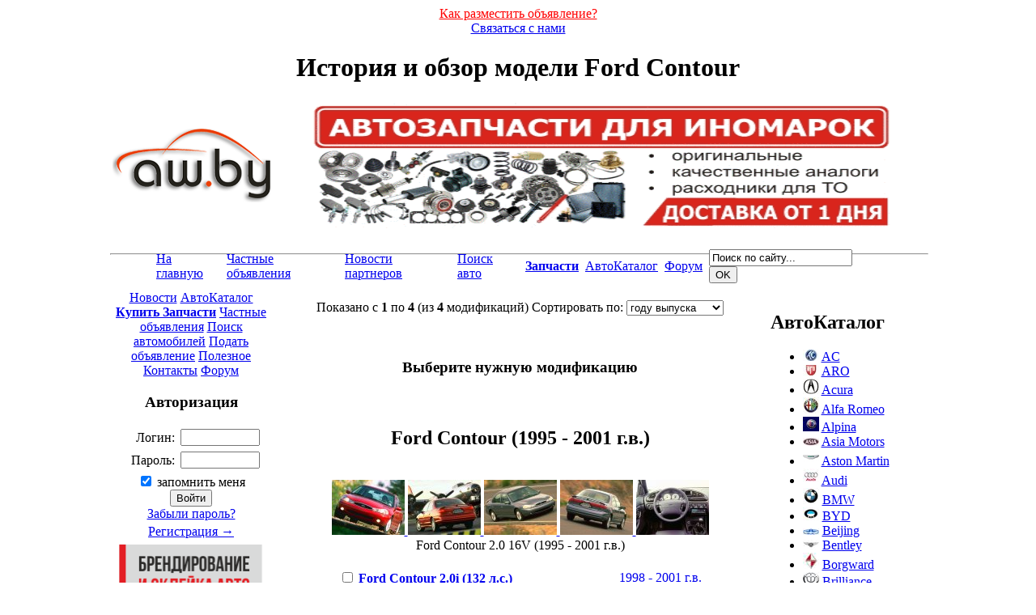

--- FILE ---
content_type: text/html; charset=windows-1251
request_url: https://catalog.aw.by/ford/contour/
body_size: 17163
content:
<!DOCTYPE html>
<html xmlns="http://www.w3.org/1999/xhtml" lang="ru" prefix="ya: http://webmaster.yandex.ru/vocabularies/">
<head>
<title>История и обзор модели Ford Contour</title>
<meta http-equiv="Content-Type" content="text/html; charset=windows-1251">
<link href="//aw.by/favicon.ico" rel="shortcut icon">
<link href="//aw.by/etc/style.css?55555" rel="stylesheet" type="text/css">
<link href="//aw.by/etc/highslide.css" rel="stylesheet" type="text/css">
<!--[if lt IE 7]>
<link href="//aw.by/etc/highslide-ie6.css" rel="stylesheet" type="text/css">
<![endif]-->
<script src="//aw.by/etc/script.js"></script>
<script src="//aw.by/etc/highslide.js"></script>
<script src="//aw.by/etc/jquery.min.js?777"></script>
<meta name="title" content="История и обзор модели Ford Contour" />
<meta name="description" content="История и обзор модели Ford Contour. - модификации, фото, характеристики, отзывы, история, запчасти, тест-драйвы, рейтинг, покупка, продажа, объявления" />
<meta name="keywords" content="aw.by, AW, портал, Автомобили, мотоциклы, гидроциклы, квадроциклы, автобусы, спецтехника, купить авто, продать авто, аукционы, автосалоны, автокаталог, истории, отзывы, фотографии, обзоры, автозапчасти, купить запчасти в Минске, новые запчасти с доставкой, Ford, Contour" />
<meta property="og:site_name" content="aw.by">
<meta property="og:title" content="История и обзор модели Ford Contour">
<meta property="og:description" content="История и обзор модели Ford Contour. - модификации, фото, характеристики, отзывы, история, запчасти, тест-драйвы, рейтинг, покупка, продажа, объявления">
<meta property="og:url" content="https://catalog.aw.by/ford/contour/">
<meta property="og:image" content="http://aw.by/images/logo.png">

<meta name="yandex-verification" content="642abcd544c75a8d" />
<meta name="yandex-verification" content="4c36b2439b5ed708" />
<meta name="0cbe3e5dc575127da05f757c475968c2" content="">
<meta name="google-site-verification" content="kfXkRyadzoK-DygsTyHjuEfa_SyOaUtA2o3I7CaoKew" />
<meta name="google-site-verification" content="EvM2zLoCFrxIvEekkVhis-FtcfHLpUMPBFpiapVaUd8" />
<meta name="viewport" content="width=device-width" />

<!-- BEGIN fs_tyres --><!-- END fs_tyres -->
</head>
<body id="carz">
<div id="topzbanner"></div>
<div class="decor"></div>
<center>
<div class="container" id="layout">
    <div id="contenttop" class="span-24">
        <div id="topl">
            <a href="//aw.by/add.php" title="Разместить бесплатно объявление" style="color:red">Как разместить объявление?</a>
        </div>
        <div id="topr">
            <a href="//aw.by/feedback.php">Связаться с нами</a>
        </div>
    </div>
    <div id="contentwrapper" class="span-24">
<h1 id="aww">История и обзор модели Ford Contour</h1>
<table border="0" width="1009" height="100%" align="center" valign="top" cellpadding="0" cellspacing="0" class="maintab">
<tr><td align="center" valign="top" class="maintop">
<div id="topbanner"></div>
<table border="0" width="100%" valign="top">
<tr><td align="left" valign="middle">
<a href="//aw.by/">
<img alt="Покупка, продажа автомобилей и запчастей в Минске, самая полная база частных объявлений" src="//aw.by/images/logo.png" id="logo" width="200" height="91">
</a>
</td>
<td align="center" valign="top" style="padding-right: 10px;">
<!-- BEGIN googletop -->


<!-- END googletop -->

<center><a href='https://shop.aw.by/' rel="nofollow"><img alt="Автозапчасти для иномарок" title="Автозапчасти для иномарок" src='//aw.by/images/zap.gif' width='723' height='155' loop='infinite' /></a></center>
</td></tr>
<tr><td colspan="2" align="center" style="font-size: 12px;">

</td></tr>
</table>
<hr width="100%" style="margin-top:20px">

<table border="0" width="97%" align="center" style="margin-left: -20px;">
<tr>
<!-- BEGIN pub -->

<!-- END pub -->
</tr>
</table>


<!-- BEGIN googletop2 -->

<!-- END googletop2 -->

<table border="0" width="100%" style="margin-top: -25px;">
<tr height="30" class="topmenu">
<td align="center" valign="middle">
<table border="0" width="900" height="30">
<tr>
<td class="top1"><a href="//aw.by/" title="Продажа и покупка автомобилей и запчастей. Размещение объявлений по продаже и покупке легковых автомобилей. Машины в Минске и по всей Беларуси">На главную</a></td>
<td class="top2"></td>
<td class="top1"><a href="//public.aw.by/" rel="nofollow" title="Частные объявления о покупке и продаже автомобилей и запчастей">Частные объявления</a></td>
<td class="top2"></td>
<td class="top1"><a href="//aw.by/partners/">Новости партнеров</a></td>
<td class="top2"></td>
<!-- BEGIN zaptop -->
<!-- END zaptop -->
<td class="top1"><a href="//aw.by/search.php" title="Поиск автомобилей по базе частных объявлений по всей Беларуси">Поиск авто</a></td>
<td class="top2"></td>
<td class="top1"><a href="https://shop.aw.by/" rel="nofollow" title="Купить оригинальные автозапчасти в Минске по низким ценам"><b>Запчасти</b></a></td>
<td class="top2"></td>
<td class="top1"><a href="//catalog.aw.by/" rel="nofollow" title="Самый полный каталог автомобилей с описаниями, характеристиками, особенностями. Механизм сравнения автомобилей по техническим характеристикам">АвтоКаталог</a></td>
<td class="top2"></td>
<td class="top1"><a href="//aw.by/forum/" title="Крупнейший автомобильный форум в Беларуси">Форум</a></td>
<td class="top2"></td>
<td class="top1">
<form class="searchform" action="//aw.by/search.php" id="cse-search-box">
<div>
<input type="hidden" name="cx" value="partner-pub-5431835813000873:1078737149" />
<input type="hidden" name="cof" value="FORID:10" />
<input type="hidden" name="ie" value="Windows-1251" />
<input class="searchfield" type="text" name="q" value="Поиск по сайту..." onfocus="if (this.value == 'Поиск по сайту...') {this.value = '';}" onblur="if (this.value == '') {this.value = 'Поиск по сайту...';}" />
<input class="searchbutton" type="submit" value="OK" />
</div>
</form>
</td>
</tr>
</table>
</td>
</tr>
</table>


<table border="0" width="100%">
<tr valign="top">
<td width="195" valign="top" align="center" style="">

<div class="menu">

    <a  href="//aw.by/page_2/" title="Самые последние автомобильные новости">Новости</a>
    <a class='sel' href="//catalog.aw.by/" rel="nofollow" title="Самый полный каталог автомобилей с описаниями, характеристиками, особенностями. Механизм сравнения автомобилей по техническим характеристикам">АвтоКаталог</a>
    <a href="https://shop.aw.by/" rel="nofollow" title="Продажа автозапчастей в Минске"><b>Купить Запчасти</b></a>
    <!-- BEGIN fspubcat --><!-- END fspubcat -->
    <a href="//public.aw.by/" rel="nofollow" title="Самая полная база частных объявлений">Частные объявления</a>
    <!-- BEGIN fspubsub -->
    
    <!-- END fspubsub -->
    <!-- BEGIN fszap --><!-- END fszap -->
    <a  href="//aw.by/search.php">Поиск автомобилей</a>
    <a  href="//aw.by/add.php">Подать объявление</a>
    <!-- BEGIN fsetc --><!-- END fsetc -->
    <a href="//aw.by/gai.php" title="ПРОВЕРКА НАЛИЧИЯ ФАКТОВ ПРЕВЫШЕНИЯ УСТАНОВЛЕННОЙ СКОРОСТИ ДВИЖЕНИЯ">Полезное</a>
    <!-- BEGIN fsetcsub -->
    
    <!-- END fsetcsub -->
    <a  href="//aw.by/feedback.php">Контакты</a>
    <a  href="//aw.by/forum/">Форум</a>

</div>

<div class="box">
<div class="head"></div>

<!-- BEGIN switch_user_logged_out -->
<h3>Авторизация</h3>
<div class="last">
<form action="//aw.by/forum/login.php" method="post" target="_top">
<input type="hidden" name="redirect" value="redirect/catalog.aw.by/ford/contour/">
<input type="hidden" name="autologin" value="1">
<table border="0" width="160" align="center" class="content">
<tr><td style="padding: 4px;" align="right">Логин:</td><td align="right" width="100"><input style="width: 100%" type=text name="username" maxlength="40" value=''></td></tr>
<tr><td style="padding: 4px;" align="right">Пароль:</td><td align="right" width="100"><input style="width: 100%" type=password name="password" maxlength="32" value=''></td></tr>
<tr><td colspan="2" align="center">
<input type="checkbox" name="autologin" checked> запомнить меня<br>
<input type="submit" name="login" class="button" value="Войти"><br>
<a href="//aw.by/forum/profile.php?mode=sendpassword">Забыли пароль?</a>
</td></tr>
<tr><td colspan="2" align="center"><a href="//aw.by/forum/profile.php?mode=register">Регистрация &rarr;</a></td></tr>
</table>
</form>
<!-- END switch_user_logged_out -->


</div>
</div>

<!-- BEGIN fs_pubs -->

<!-- END fs_pubs -->





<table>
<tr><td align="center" valign="top">
<div class="bannerz"><img src="/images/2.png" width="178" /></div>
</td></tr>
<tr><td align="center" valign="top">
<div class="bannerz" id="leftbanner" style="display:none"></div>
</td></tr>
<tr><td align="center" valign="top" style="padding-top:10px;display:none">
<div class="bannerz" id="leftbanner2"></div>
</td></tr></table>




<!-- BEGIN ads2_left -->
<br>
<table><tr><td align="center" valign="top">
</td></tr></table>
<!-- END ads2_left -->


</td>
<td valign="top" align="center" style="padding-top: 7px;">

<center id="woordex">

<!-- google_ad_section_start -->





















<div style="">
<table class="status">
     <tr>
          <td class="statusLeft"></td>
	  <form action="/catalog.php" name="sort" method="GET">
          <td><table width="100%" border="0" class="statusCenter"><tr><td align=left>
	  Показано с <b>1</b> по <b>4</b> (из <b>4</b> модификаций)
	  
	  </td><td align=right>
	  Сортировать по: 
	  <input type="hidden" name="page" value="">
<input type="hidden" name="cid" value="29">
<input type="hidden" name="mid" value="395">

	  <select name="sort" OnChange="javascript:document.sort.submit();" style="width: 120px;">
	    <option value="1" selected>году выпуска</option>
	    <option value="2" >кузову</option>
	    <option value="3" >объему двигателя</option>
	  </select>
	  </td></tr></table></td>
	  </form>
          <td class="statusRight"></td>
     </tr>
</table>
</div>

<center class="top"></center>


<table style="text-align:center"><tr><td>
<noindex>
<div id='ya_direct_public' style='font-size:9px!important;padding:8px;margin:0px!important;width:576px'>
</div>
</noindex>
</td></tr></table>





<table class="msgBox2">
<tr><td align="center">
<table align="center" class="content2">
<tr><td align="center">
<h3>Выберите нужную модификацию</h3>
</td></tr>
<tr><td lign="center">
<form name="compare" method="get" action="/catalog.php" onsubmit="return checksubm(this)">


<table width="100%" border="0" cellspacing="0" cellpadding="0" class="content">
    
    <tr class="border"><td width="100%" align="center" style="padding: 3px;" colspan="2">
    <br><h2>Ford Contour  (1995 - 2001 г.в.)</h2><br><center><a id="thumb1" href="//aw.by/photos/catalog/62708_1.jpg" onclick="return hs.expand(this,{captionId: 'desc62708'})">
			    <img alt="Ford Contour  2.0 16V (1995 - 2001 г.в.)" title="Ford Contour  2.0 16V (1995 - 2001 г.в.)" src="//aw.by/photos/catalog/62708_1s.jpg" class="image zoom" /></a><a id="thumb2" href="//aw.by/photos/catalog/62708_2.jpg" onclick="return hs.expand(this,{captionId: 'desc62708'})">
			    <img alt="Ford Contour  2.0 16V (1995 - 2001 г.в.)" title="Ford Contour  2.0 16V (1995 - 2001 г.в.)" src="//aw.by/photos/catalog/62708_2s.jpg" class="image zoom" /></a><a id="thumb3" href="//aw.by/photos/catalog/62708_3.jpg" onclick="return hs.expand(this,{captionId: 'desc62708'})">
			    <img alt="Ford Contour  2.0 16V (1995 - 2001 г.в.)" title="Ford Contour  2.0 16V (1995 - 2001 г.в.)" src="//aw.by/photos/catalog/62708_3s.jpg" class="image zoom" /></a><a id="thumb4" href="//aw.by/photos/catalog/62708_4.jpg" onclick="return hs.expand(this,{captionId: 'desc62708'})">
			    <img alt="Ford Contour  2.0 16V (1995 - 2001 г.в.)" title="Ford Contour  2.0 16V (1995 - 2001 г.в.)" src="//aw.by/photos/catalog/62708_4s.jpg" class="image zoom" /></a><a id="thumb5" href="//aw.by/photos/catalog/62708_5.jpg" onclick="return hs.expand(this,{captionId: 'desc62708'})">
			    <img alt="Ford Contour  2.0 16V (1995 - 2001 г.в.)" title="Ford Contour  2.0 16V (1995 - 2001 г.в.)" src="//aw.by/photos/catalog/62708_5s.jpg" class="image zoom" /></a></center><div class="highslide-caption" id="desc62708">Ford Contour  2.0 16V (1995 - 2001 г.в.)</div><br>
    <table width="95%" border="0" cellspacing="0" cellpadding="0" class="content">
	
	<tr class="border"><td width="70%" align="left" style="padding: 3px;">
	<input type="checkbox" name="compare[]" value="63414">
	<a href="//catalog.aw.by/63414/"><b>Ford Contour   2.0i (132 л.с.)</b></a></td><td width="30%" align="right" style="padding: 3px;"><a href="//catalog.aw.by/63414/">1998 - 2001 г.в.</a>
	</td></tr>
	
	<tr class="border"><td width="70%" align="left" style="padding: 3px;">
	<input type="checkbox" name="compare[]" value="62708">
	<a href="//catalog.aw.by/62708/"><b>Ford Contour  2.0 16V (126 л.с.)</b></a></td><td width="30%" align="right" style="padding: 3px;"><a href="//catalog.aw.by/62708/">1998 - 2001 г.в.</a>
	</td></tr>
	
	<tr class="border"><td width="70%" align="left" style="padding: 3px;">
	<input type="checkbox" name="compare[]" value="63415">
	<a href="//catalog.aw.by/63415/"><b>Ford Contour   2.5 V6 (173 л.с.)</b></a></td><td width="30%" align="right" style="padding: 3px;"><a href="//catalog.aw.by/63415/">1995 - 2001 г.в.</a>
	</td></tr>
	
	<tr class="border"><td width="70%" align="left" style="padding: 3px;">
	<input type="checkbox" name="compare[]" value="63416">
	<a href="//catalog.aw.by/63416/"><b>Ford Contour   2.5 (203 л.с.)</b></a></td><td width="30%" align="right" style="padding: 3px;"><a href="//catalog.aw.by/63416/">1995 - 2001 г.в.</a>
	</td></tr>
	
    </table><br>
    </td></tr>
    
</table>
<br>
<table width="100%" border="0" cellspacing="0" cellpadding="0" class="content">
    <tr><td align="left" width="34%">
    &larr; <a href="//catalog.aw.by/ford/"><u>Выбрать другую модель</u></a>
    </td><td align="center" width="33%">
    <input type="submit" class="button" value="Сравнить">
    </td><td colspan="2" align="right" width="33%">
    <a href="//aw.by/forum/viewtopic.php?topic_id=390"><u>Обсудить на форуме</u></a> &rarr;
    </td></tr>
</table>
</form>
<script>
function checksubm(f) {
    var a = document.getElementsByTagName('input');
    var ifc = 0;
    for (var i = 0; i < a.length; i++) {
	if (a[i].name == 'compare[]' && a[i].type == 'checkbox') {
	    if(a[i].checked == true) {
		ifc++;
	    }
	}
    }
    if(ifc<2) {
	alert('Выберите хотя бы 2 модификации');
	return false;
    } else {
	return true;
    }
}
</script>
</td></tr>
</table>
</td></tr>
</table>



<center class="top"></center>










<table class="msgBox2">
<tr><td align="center">
<table class="content2" align="center">
<tr><td align="center">
<h1>История и обзор модели</h1>
</td></tr>
<tr>
    <td valign="top">
	<table width="100%" border="0" class="news">
	    <tr><td align="left">
		Contour - <font color=red>AW</font>томобиль среднего класса с поперечным расположением двигателя. Имеет два варианта кузова: четырехдверный седан и пятидверный хэтчбек. Выпускаются и переднеприводные, и полноприводные версии. Ford Contour - американский брат европейского Ford Mondeo. Первый показ модели состоялся в 1994 году. В 1997 кузов и салон <font color=red>AW</font>томобиля подверглись легкой модернизации.<br><br>Впервые в практике компании Ford <font color=red>AW</font>томобили для Европы и Америки практически идентичны. Особенно они схожи с технической точки зрения. Так, например, оба <font color=red>AW</font>томобиля собраны на одной платформе - конструкция пола, порогов, шасси и других силовых элементов кузова совершенно одинаковая. Однако <font color=red>AW</font>томобили сильно отличаются друг от друга внешне. У Contour по-иному решено оформление передка и задней части кузова. Как истинный «американец» Contour характеризуется роскошным салоном с массой электроприводов и дополнительного оборудования вроде подстаканников или элитной магнитолы. В салоне присутствует некоторая вальяжность. Цветовое решение внутреннего пространства <font color=red>AW</font>томобиля как бы объединяет торпедо и сиденья в одно целое. Сиденье водителя регулируется по длине и углу наклона спинки, а рулевая колонка занимает фиксированное положение.<br><br>Обзорность с места водителя хороша во всех направлениях, дорога спереди хорошо просматривается, передние стойки крыши не мешают на поворотах, а по зеркалам заднего вида можно составить исчерпывающую картину происходящего за спиной во время движения.<br><br>Габариты <font color=red>AW</font>томобиля позволяют комфортно разместиться на заднем сиденье, в том числе и высокорослым пассажирам. Багажник вместительный, а раздельно складывающиеся спинки заднего сиденья делают грузовое помещение еще более вместительным.<br><br>Главным достоинством <font color=red>AW</font>томобиля является усиленная передняя подвеска типа MacPherson - со стабилизатором поперечной устойчивости и задняя многорычажная Quadralink тоже оборудованная стабилизатором, плюс мощные двигатели. В сердце Contour сильный 16-клапанный 4-цилиндровый 2,0 л двигатель и престижный 2,5-литровый 24-клапанный V6.<br><br>Стандартная комплектация включает ABS. Передние тормоза - дисковые вентилируемые, задние - барабанные. Автоматическая коробка 4-ступенчатая, с электронным управлением и возможностью выбора двух режимов - спортивного или экономичного.<br><br>В движении Ford Contour по ощущениям отдаленно напоминает Mondeo. Но Contour - "американец", и в этом он верен себе. Мягкая подвеска, легкий по-американски руль и <font color=red>AW</font>томатическая коробка передач - черты, позволяющие безошибочно определить национальную принадлежность <font color=red>AW</font>томобиля.<br><br>В обслуживании примечательно то, что практически все детали взаимозаменяемы с европейским "Mondeo". Кроме кузовных панелей.<br><br>С 2000 года модель Contour собирают только в Мексике. Теперь все <font color=red>AW</font>томобили оснащаются только 2,5-литровым двигателем V6 мощностью 172 и 203 л.с., разгоняющим <font color=red>AW</font>томобиль до 100 км/ч за 7,9 сек. (исполнение SVT).<br><br><br>Две стороны медали<br><br>Когда настало время сменить модель Sierra европейского отделения Ford, руководство компании предложило очередную концепцию "всемирного" <font color=red>AW</font>томобиля (первым вполне можно считать легендарный Ford T, поставивший Америку на колеса и разошедшийся по всему свету в количестве более 15 млн экземпляров). Для названия машины было выбрано новое словообразование - Mondeo, имеющее общий корень со словом, обозначающим весь мир во многих языках, на которых говорит человечество.<br><br>"Всемирность" нового <font color=red>AW</font>томобиля подразумевает лишь небольшие отличия у машин, выпускаемых для разных рынков сбыта. Это наглядно демонстрирует европейский Ford Mondeo и его американский брат Ford Contour, тезка интересного концепт-кара недавнего прошлого. Впервые в практике компании Ford <font color=red>AW</font>томобили для Европы и Америки практически идентичны. Оба построены на одной платформе, имеют одинаковые кузовы, шасси и двигатели. Отличия лишь внешние - у Contour по-иному решено оформление передка и задней части кузова, а светотехника напоминает более раннюю версию Mondeo.<br><br>Убранство салона Contour менее строгое и чуть более грубоватое, чем у Mondeo, а завершает парад различий рычаг <font color=red>AW</font>томатической КПП между сиденьями (на Mondeo, тест которого мы проводили, была ручная коробка). Поэтому мы будем говорить в основном о Ford Mondeo 2.0 CLX, отвлекаясь на Ford Contour 2.0i 16V GL в подходящих для этого случаях.<br><br>Оба аVтомобиля, как уже отмечалось, собраны на одной платформе - конструкция пола, порогов и других силовых элементов кузова совершенно одинакова. Шасси также может служить хорошим примером игры "Найди 10 отличий" - с условием, что их нет. Передняя подвеска типа MacPherson - со стабилизатором поперечной устойчивости, задняя многорычажная Quadralink тоже оборудована стабилизатором.<br><br>Тормозная система оснащена АБС (стандартная комплектация всех модификаций), передние тормоза - дисковые вентилируемые, задние - барабанные. В наше время это может показаться анахронизмом, однако, как выяснилось на дороге, эффективность торможения осталась на высоком уровне, а с практической точки зрения "барабаны" лучше защищены от летящей из-под колес грязи и других источников абразивного износа.<br><br>Двухлитровый (1989 см куб.) 4-цилиндровый рядный двигатель Ford Zetec E 2.0 развивает максимальную мощность 130 л. с. при 6000 об./мин.<br><br>Максимальный крутящий момент 180Нм приходится на 4000 об./мин. Ford Mondeo оснащен механической 5-ступенчатой коробкой МТХ75 с тросовым приводом, который облегчает процесс переключения передач и снижает вибрации, передаваемые на рычаг от трансмиссии. Автоматическая коробка Ford Contour - 4-ступенчатая, с электронным управлением и возможностью выбора двух режимов - спортивного или экономичного.<br><br>Различия в салонах обеих машин более заметны. Интерьер Mondeo производит впечатление собранности, функциональности и спокойного, ненавязчивого комфорта. Посадка очень удобная, сиденье водителя можно подогнать под любой рост благодаря наличию продольной регулировки подушки и угла наклона спинки.<br><br>Эти регулировки ручные, но само сиденье совершает вертикальные перемещения с помощью электромотора, управляемого рычажком в левой передней части подушки. Рулевая колонка регулируется по углу наклона и бесступенчато по длине. Когда процесс "настройки" завершен, сидеть за рулем - одно удовольствие, а все приборы находятся в поле зрения.<br><br>Как театр начинается с вешалки, так и <font color=red>AW</font>томобиль производит первое впечатление по удобству расположения водителя на его рабочем месте. Остальное выясняется на дороге, но об этом позже. На Mondeo установлена комбинация приборов с тахометром. Подрулевые переключатели обычные, правый управляет стеклоочистителями (есть возможность менять длительность интервалов работы щеток в прерывистом режиме), левый "ведает" указателями поворотов и переключением ближнего и дальнего света. Наружное освещение включается поворотной рукояткой на торпедо слева от руля. Справа расположена рукоятка дистанционной регулировки наружных зеркал. На центральной консоли находятся органы управления климатической установкой и кондиционером, работа которого оставила приятное впечатление.<br><br>Он хорошо держит заданные параметры и в случае необходимости быстро настраивается на новый лад. Ниже вмонтирована магнитола Ford 4000, удобство управления которой наводит на мысль о том, что проектировалась она одновременно с другими средствами общения водителя с <font color=red>AW</font>томобилем. К таковым относится и короткоходный рычаг коробки, работа которого радует четкостью и легкостью, что не всегда встречается у <font color=red>AW</font>томобилей с поперечным расположением двигателя. Видимо, это заслуга тросового привода.<br><br>Расположение педалей понравилось, усилия на педалях незначительны, а информативность "ножных" органов управления достаточно высока. Особенно хочется отметить работу педали сцепления, сочетающую относительно большой и мягкий ход с точностью включения и выключения трансмиссии.<br><br>Салон Contour более американский, чем у Mondeo. Присутствует некая вальяжность, хотя форма торпедо почти не изменилась. Цветовое решение салона как бы объединяет торпедо и сиденья в одно целое. Место водителя не может похвастаться таким обилием переменных, как на Mondeo. Сиденье регулируется по длине и углу наклона спинки, а рулевая колонка занимает фиксированное положение. Это поначалу кажется странным, но можно предположить, что в США этот <font color=red>AW</font>томобиль относится к более низкому классу, чем в Европе, и ему эти "излишества" не положены.<br><br>Посадка не такая удобная, как в Mondeo, но усесться можно довольно неплохо. Находиться на заднем сиденье обеих машин совсем не в тягость, в том числе и высокорослым пассажирам. Объем багажников не заставит нервничать при необходимости перевозки багажа, количество которого может вызвать неприятные эмоции у водителей других машин, а раздельно складывающиеся спинки заднего сиденья делают грузовое помещение еще большим.<br><br>Обзорность с места водителя хороша во всех направлениях, дорога спереди хорошо просматривается, передние стойки крыши не мешают в поворотах, а по зеркалам заднего вида можно составить исчерпывающую картину происходящего за спиной во время движения.<br><br>К нему-то мы и приступим. Для начала запустим мотор Mondeo. Несколько оборотов стартера - и двигатель ровно и еле слышно заработал на холостых оборотах. Еще раз отметив про себя удобство посадки и возникшее ощущение единства с <font color=red>AW</font>томобилем, начинаем движение. Первая передача включилась легко, одним движением пальцев, и с первого нажатия на педаль сразу определился алгоритм управления сцеплением. Машина уверенно набирает скорость, демонстрируя тяговитость двигателя. После 3000 оборотов мотор ощутимо, но плавно увеличивает усилие на ведущих колесах. Ford Mondeo 2.0 CLX развивает максимальную скорость 206 км/ч и разгоняется до сотни за 9,9 сек. Это важно для движения в перенаселенном <font color=red>AW</font>томобилями городе, но одной разгонной динамики мало.<br><br>Современный <font color=red>AW</font>томобиль должен обладать хорошей управляемостью и так же хорошо снижать скорость, как и разгоняться.<br><br>Перейдем к подвеске, от которой во многом зависит управляемость. Ее работа понравилась во всех режимах. Небольшие неровности почти не передаются на кузов, о них можно судить лишь по дорожным шумам, изменяющим тональность при встрече колес с "микрорельефом" дороги. Что касается более серьезных преград в виде ям, выбоин и канализационных люков, то они уверенно преодолеваются, а когда к этому привыкнешь, то перестаешь обращать внимание на эти "издержки" дорожного строительства и ремонта.<br>Подвеска обладает высокой энергоемкостью. Ее не пробивает даже в экстремальных случаях, когда объехать очередную колдобину не удается. Это ничуть не бросает тень на управляемость Mondeo, просто уверенность, которую он внушает водителю, иногда приводит к некоторой забывчивости, и начинаешь ехать быстрее, особенно когда рядом очаровательная спутница. Переставка на большой скорости проходит на пять с плюсом, <font color=red>AW</font>томобиль не покидает задаваемую рулем траекторию. Характеристики рулевого механизма с изменяющимся по углу поворота руля передаточным отношением и усилителя для данного <font color=red>AW</font>томобиля подобраны удачно. Усилитель помогает при парковке, а в движении не искажает у водителя чувство дороги. Шины Goodyear размером 205/55R15, смонтированные на литых дисках, не подводят на любом покрытии, будь то сухой асфальт, бетон или гравий, а также в тех случаях, когда все это залито водой.<br><br>Тормоза впечатлений от подвески не портят, все шасси <font color=red>AW</font>томобиля очень гармонично. Усилие на тормозной педали небольшое, <font color=red>AW</font>томобиль замедляется уверенно, при торможении в поворотах направление движения не меняется (машину не "забрасывает"), и это - задолго до включения в работу АБС. То, что сзади у Mondeo - барабаны, а не диски, на эффективности торможения негативно не сказывается.<br><br>В движении Ford Contour по ощущениям отдаленно напоминает Mondeo. Но Contour - "американец", и в этом он верен себе. Мягкая подвеска, легкий по-американски руль и <font color=red>AW</font>томатическая коробка передач - черты, позволяющие безошибочно определить национальную принадлежность <font color=red>AW</font>томобиля. На Contour 2.0i 16V GL установлен такой же двигатель Ford Zetec E 2.0, но его мощность и крутящий момент, указанные в технических данных <font color=red>AW</font>томобиля, несколько ниже - 125 л. с. при 5500 об./мин. и 176 Нм на 4000 оборотах соответственно. Подозреваем, что на самом деле они одинаковы, разница лишь в методах измерений в США и Европе. В динамике Contour с <font color=red>AW</font>томатической коробкой чуть проигрывает Mondeo, но это вполне искупается удобствами, которые предоставляет "<font color=red>AW</font>томат". В движении коробка ведет себя прилично, лишь изредка напоминая о себе легкими рывками при переключении передач.<br><br>В целом Contour более спокойный и плавный, чем динамичный Mondeo. Он не провоцирует водителя на резкую смену полос движения или на затяжные обгоны и больше подойдет молодым женщинам, которым составит очень приятную компанию. Напротив, Mondeo можно назвать <font color=red>AW</font>томобилем для водителя, начиная с органов управления, удобства посадки и заканчивая поведением машины на дороге. Маневренный дорожный экспресс вполне может подойти для активных деловых поездок по городу, а вечером создать романтическое настроение для молодой пары. Mondeo полностью располагает к себе, у водителя возникает чувство уверенности в <font color=red>AW</font>томобиле, который может с честью выйти из любой ситуации, но при этом дает ясную и четкую картину предельных возможностей машины, приближение к границам которых всецело находится под контролем человека за рулем.<br><br>Сергей Иванов<br>Источник:  Журнал "Мотор" [№10/1997]<br>http://www.motor.ru/
	    </td></tr>
	</table>
    </td>
</tr>
</table>
<center>
<input type="button" class="button" value="Назад" onClick="javascript:history.back();">

</center><br>
</td></tr>
</table>



<br>
<!-- google_ad_section_end -->
</center>
</td>
<!-- BEGIN right_template -->

<td width="190" valign="top" align="left" style="padding-top: 7px;">
<aside class="widget">
<h2 class="widget-title">АвтоКаталог</h2>
<ul>
	
	<li><img src='//i.aw.by/images/marks/small/115.jpg'> <a href="//catalog.aw.by/ac/">AC</a></li><li><img src='//i.aw.by/images/marks/small/116.jpg'> <a href="//catalog.aw.by/aro/">ARO</a></li><li><img src='//i.aw.by/images/marks/small/1.jpg'> <a href="//catalog.aw.by/acura/">Acura</a></li><li><img src='//i.aw.by/images/marks/small/2.jpg'> <a href="//catalog.aw.by/alfaromeo/">Alfa Romeo</a></li><li><img src='//i.aw.by/images/marks/small/3.jpg'> <a href="//catalog.aw.by/alpina/">Alpina</a></li><li><img src='//i.aw.by/images/marks/small/4.jpg'> <a href="//catalog.aw.by/asiamotors/">Asia Motors</a></li><li><img src='//i.aw.by/images/marks/small/5.jpg'> <a href="//catalog.aw.by/astonmartin/">Aston Martin</a></li><li><img src='//i.aw.by/images/marks/small/6.jpg'> <a href="//catalog.aw.by/audi/">Audi</a></li><li><img src='//i.aw.by/images/marks/small/10.jpg'> <a href="//catalog.aw.by/bmw/">BMW</a></li><li><img src='//i.aw.by/images/marks/small/156.jpg'> <a href="//catalog.aw.by/byd/">BYD</a></li><li><img src='//i.aw.by/images/marks/small/117.jpg'> <a href="//catalog.aw.by/beijing/">Beijing</a></li><li><img src='//i.aw.by/images/marks/small/9.jpg'> <a href="//catalog.aw.by/bentley/">Bentley</a></li><li><img src='//i.aw.by/images/marks/small/11.jpg'> <a href="//catalog.aw.by/borgward/">Borgward</a></li><li><img src='//i.aw.by/images/marks/small/163.jpg'> <a href="//catalog.aw.by/brilliance/">Brilliance</a></li><li><img src='//i.aw.by/images/marks/small/119.jpg'> <a href="//catalog.aw.by/bristol/">Bristol</a></li><li><img src='//i.aw.by/images/marks/small/12.jpg'> <a href="//catalog.aw.by/bugatti/">Bugatti</a></li><li><img src='//i.aw.by/images/marks/small/13.jpg'> <a href="//catalog.aw.by/buick/">Buick</a></li><li><img src='//i.aw.by/images/marks/small/14.jpg'> <a href="//catalog.aw.by/cadillac/">Cadillac</a></li><li><img src='//i.aw.by/images/marks/small/120.jpg'> <a href="//catalog.aw.by/callaway/">Callaway</a></li><li><img src='//i.aw.by/images/marks/small/121.jpg'> <a href="//catalog.aw.by/carbodies/">Carbodies</a></li><li><img src='//i.aw.by/images/marks/small/15.jpg'> <a href="//catalog.aw.by/caterham/">Caterham</a></li><li><img src='//i.aw.by/images/marks/small/164.jpg'> <a href="//catalog.aw.by/changfeng/">ChangFeng</a></li><li><img src='//i.aw.by/images/marks/small/157.jpg'> <a href="//catalog.aw.by/chery/">Chery</a></li><li><img src='//i.aw.by/images/marks/small/16.jpg'> <a href="//catalog.aw.by/chevrolet/">Chevrolet</a></li><li><img src='//i.aw.by/images/marks/small/17.jpg'> <a href="//catalog.aw.by/chrysler/">Chrysler</a></li><li><img src='//i.aw.by/images/marks/small/18.jpg'> <a href="//catalog.aw.by/citroen/">Citroen</a></li><li><img src='//i.aw.by/images/marks/small/172.jpg'> <a href="//catalog.aw.by/cizeta/">Cizeta</a></li><li><img src='//i.aw.by/images/marks/small/20.jpg'> <a href="//catalog.aw.by/corvette/">Corvette</a></li><li><img src='//i.aw.by/images/marks/small/23.jpg'> <a href="//catalog.aw.by/daf/">DAF</a></li><li><img src='//i.aw.by/images/marks/small/21.jpg'> <a href="//catalog.aw.by/dacia/">Dacia</a></li><li><img src='//i.aw.by/images/marks/small/165.jpg'> <a href="//catalog.aw.by/dadi/">Dadi</a></li><li><img src='//i.aw.by/images/marks/small/22.jpg'> <a href="//catalog.aw.by/daewoo/">Daewoo</a></li><li><img src='//i.aw.by/images/marks/small/24.jpg'> <a href="//catalog.aw.by/daihatsu/">Daihatsu</a></li><li><img src='//i.aw.by/images/marks/small/180.jpg'> <a href="//catalog.aw.by/delorean/">De Lorean</a></li><li><img src='//i.aw.by/images/marks/small/25.jpg'> <a href="//catalog.aw.by/detomaso/">DeTomaso</a></li><li><img src='//i.aw.by/images/marks/small/122.jpg'> <a href="//catalog.aw.by/derways/">Derways</a></li><li><img src='//i.aw.by/images/marks/small/26.jpg'> <a href="//catalog.aw.by/dodge/">Dodge</a></li><li><img src='//i.aw.by/images/marks/small/123.jpg'> <a href="//catalog.aw.by/doninvest/">Doninvest</a></li><li><img src='//i.aw.by/images/marks/small/124.jpg'> <a href="//catalog.aw.by/eagle/">Eagle</a></li><li><img src='//i.aw.by/images/marks/small/125.jpg'> <a href="//catalog.aw.by/excalibur/">Excalibur</a></li><li><img src='//i.aw.by/images/marks/small/126.jpg'> <a href="//catalog.aw.by/faw/">FAW</a></li><li><img src='//i.aw.by/images/marks/small/127.jpg'> <a href="//catalog.aw.by/fso/">FSO</a></li><li><img src='//i.aw.by/images/marks/small/27.jpg'> <a href="//catalog.aw.by/ferrari/">Ferrari</a></li><li><img src='//i.aw.by/images/marks/small/28.jpg'> <a href="//catalog.aw.by/fiat/">Fiat</a></li><li><img src='//i.aw.by/images/marks/small/29.jpg'> <a href="//catalog.aw.by/ford/">Ford</a></li><li><img src='//i.aw.by/images/marks/small/30.jpg'> <a href="//catalog.aw.by/gmc/">GMC</a></li><li><img src='//i.aw.by/images/marks/small/154.jpg'> <a href="//catalog.aw.by/geely/">Geely</a></li><li><img src='//i.aw.by/images/marks/small/128.jpg'> <a href="//catalog.aw.by/geo/">Geo</a></li><li><img src='//i.aw.by/images/marks/small/129.jpg'> <a href="//catalog.aw.by/ginetta/">Ginetta</a></li><li><img src='//i.aw.by/images/marks/small/31.jpg'> <a href="//catalog.aw.by/greatwall/">Great Wall</a></li><li><img src='//i.aw.by/images/marks/small/153.jpg'> <a href="//catalog.aw.by/hafei/">Hafei</a></li><li><img src='//i.aw.by/images/marks/small/131.jpg'> <a href="//catalog.aw.by/hindustan/">Hindustan</a></li><li><img src='//i.aw.by/images/marks/small/32.jpg'> <a href="//catalog.aw.by/holden/">Holden</a></li><li><img src='//i.aw.by/images/marks/small/33.jpg'> <a href="//catalog.aw.by/honda/">Honda</a></li><li><img src='//i.aw.by/images/marks/small/34.jpg'> <a href="//catalog.aw.by/hummer/">Hummer</a></li><li><img src='//i.aw.by/images/marks/small/35.jpg'> <a href="//catalog.aw.by/hyundai/">Hyundai</a></li><li><img src='//i.aw.by/images/marks/small/36.jpg'> <a href="//catalog.aw.by/infiniti/">Infiniti</a></li><li><img src='//i.aw.by/images/marks/small/158.jpg'> <a href="//catalog.aw.by/irankhodro/">Iran Khodro</a></li><li><img src='//i.aw.by/images/marks/small/174.jpg'> <a href="//catalog.aw.by/isdera/">Isdera</a></li><li><img src='//i.aw.by/images/marks/small/37.jpg'> <a href="//catalog.aw.by/isuzu/">Isuzu</a></li><li><img src='//i.aw.by/images/marks/small/38.jpg'> <a href="//catalog.aw.by/iveco/">Iveco</a></li><li><img src='//i.aw.by/images/marks/small/173.jpg'> <a href="//catalog.aw.by/jac/">JAC</a></li><li><img src='//i.aw.by/images/marks/small/166.jpg'> <a href="//catalog.aw.by/jmc/">JMC</a></li><li><img src='//i.aw.by/images/marks/small/39.jpg'> <a href="//catalog.aw.by/jaguar/">Jaguar</a></li><li><img src='//i.aw.by/images/marks/small/40.jpg'> <a href="//catalog.aw.by/jeep/">Jeep</a></li><li><img src='//i.aw.by/images/marks/small/41.jpg'> <a href="//catalog.aw.by/kia/">Kia</a></li><li><img src='//i.aw.by/images/marks/small/175.jpg'> <a href="//catalog.aw.by/koenigsegg/">Koenigsegg</a></li><li><img src='//i.aw.by/images/marks/small/43.jpg'> <a href="//catalog.aw.by/lamborghini/">Lamborghini</a></li><li><img src='//i.aw.by/images/marks/small/44.jpg'> <a href="//catalog.aw.by/lancia/">Lancia</a></li><li><img src='//i.aw.by/images/marks/small/45.jpg'> <a href="//catalog.aw.by/landrover/">Land Rover</a></li><li><img src='//i.aw.by/images/marks/small/47.jpg'> <a href="//catalog.aw.by/lexus/">Lexus</a></li><li><img src='//i.aw.by/images/marks/small/155.jpg'> <a href="//catalog.aw.by/lifan/">Lifan</a></li><li><img src='//i.aw.by/images/marks/small/48.jpg'> <a href="//catalog.aw.by/ligier/">Ligier</a></li><li><img src='//i.aw.by/images/marks/small/49.jpg'> <a href="//catalog.aw.by/lincoln/">Lincoln</a></li><li><img src='//i.aw.by/images/marks/small/50.jpg'> <a href="//catalog.aw.by/lotus/">Lotus</a></li><li><img src='//i.aw.by/images/marks/small/52.jpg'> <a href="//catalog.aw.by/man/">MAN</a></li><li><img src='//i.aw.by/images/marks/small/58.jpg'> <a href="//catalog.aw.by/mg/">MG</a></li><li><img src='//i.aw.by/images/marks/small/51.jpg'> <a href="//catalog.aw.by/mahindra/">Mahindra</a></li><li><img src='//i.aw.by/images/marks/small/132.jpg'> <a href="//catalog.aw.by/marcos/">Marcos</a></li><li><img src='//i.aw.by/images/marks/small/133.jpg'> <a href="//catalog.aw.by/maruti/">Maruti</a></li><li><img src='//i.aw.by/images/marks/small/53.jpg'> <a href="//catalog.aw.by/maserati/">Maserati</a></li><li><img src='//i.aw.by/images/marks/small/54.jpg'> <a href="//catalog.aw.by/maybach/">Maybach</a></li><li><img src='//i.aw.by/images/marks/small/55.jpg'> <a href="//catalog.aw.by/mazda/">Mazda</a></li><li><img src='//i.aw.by/images/marks/small/134.jpg'> <a href="//catalog.aw.by/mclaren/">McLaren</a></li><li><img src='//i.aw.by/images/marks/small/56.jpg'> <a href="//catalog.aw.by/mercedes/">Mercedes</a></li><li><img src='//i.aw.by/images/marks/small/57.jpg'> <a href="//catalog.aw.by/mercury/">Mercury</a></li><li><img src='//i.aw.by/images/marks/small/59.jpg'> <a href="//catalog.aw.by/mini/">Mini</a></li><li><img src='//i.aw.by/images/marks/small/60.jpg'> <a href="//catalog.aw.by/mitsubishi/">Mitsubishi</a></li><li><img src='//i.aw.by/images/marks/small/61.jpg'> <a href="//catalog.aw.by/morgan/">Morgan</a></li><li><img src='//i.aw.by/images/marks/small/63.jpg'> <a href="//catalog.aw.by/nsu/">NSU</a></li><li><img src='//i.aw.by/images/marks/small/62.jpg'> <a href="//catalog.aw.by/nissan/">Nissan</a></li><li><img src='//i.aw.by/images/marks/small/169.jpg'> <a href="//catalog.aw.by/noble/">Noble</a></li><li><img src='//i.aw.by/images/marks/small/64.jpg'> <a href="//catalog.aw.by/oldsmobile/">Oldsmobile</a></li><li><img src='//i.aw.by/images/marks/small/65.jpg'> <a href="//catalog.aw.by/opel/">Opel</a></li><li><img src='//i.aw.by/images/marks/small/135.jpg'> <a href="//catalog.aw.by/pagani/">Pagani</a></li><li><img src='//i.aw.by/images/marks/small/176.jpg'> <a href="//catalog.aw.by/panoz/">Panoz</a></li><li><img src='//i.aw.by/images/marks/small/66.jpg'> <a href="//catalog.aw.by/peugeot/">Peugeot</a></li><li><img src='//i.aw.by/images/marks/small/68.jpg'> <a href="//catalog.aw.by/plymouth/">Plymouth</a></li><li><img src='//i.aw.by/images/marks/small/69.jpg'> <a href="//catalog.aw.by/pontiac/">Pontiac</a></li><li><img src='//i.aw.by/images/marks/small/70.jpg'> <a href="//catalog.aw.by/porsche/">Porsche</a></li><li><img src='//i.aw.by/images/marks/small/71.jpg'> <a href="//catalog.aw.by/proton/">Proton</a></li><li><img src='//i.aw.by/images/marks/small/177.jpg'> <a href="//catalog.aw.by/qvale/">Qvale</a></li><li><img src='//i.aw.by/images/marks/small/72.jpg'> <a href="//catalog.aw.by/renault/">Renault</a></li><li><img src='//i.aw.by/images/marks/small/73.jpg'> <a href="//catalog.aw.by/rollsroyce/">Rolls Royce</a></li><li><img src='//i.aw.by/images/marks/small/74.jpg'> <a href="//catalog.aw.by/rover/">Rover</a></li><li><img src='//i.aw.by/images/marks/small/75.jpg'> <a href="//catalog.aw.by/saab/">Saab</a></li><li><img src='//i.aw.by/images/marks/small/136.jpg'> <a href="//catalog.aw.by/samsung/">Samsung</a></li><li><img src='//i.aw.by/images/marks/small/76.jpg'> <a href="//catalog.aw.by/santana/">Santana</a></li><li><img src='//i.aw.by/images/marks/small/77.jpg'> <a href="//catalog.aw.by/saturn/">Saturn</a></li><li><img src='//i.aw.by/images/marks/small/78.jpg'> <a href="//catalog.aw.by/scania/">Scania</a></li><li><img src='//i.aw.by/images/marks/small/137.jpg'> <a href="//catalog.aw.by/scion/">Scion</a></li><li><img src='//i.aw.by/images/marks/small/79.jpg'> <a href="//catalog.aw.by/seat/">Seat</a></li><li><img src='//i.aw.by/images/marks/small/167.jpg'> <a href="//catalog.aw.by/shuanghuan/">Shuanghuan</a></li><li><img src='//i.aw.by/images/marks/small/80.jpg'> <a href="//catalog.aw.by/skoda/">Skoda</a></li><li><img src='//i.aw.by/images/marks/small/81.jpg'> <a href="//catalog.aw.by/smart/">Smart</a></li><li><img src='//i.aw.by/images/marks/small/178.jpg'> <a href="//catalog.aw.by/soueast/">Soueast</a></li><li><img src='//i.aw.by/images/marks/small/82.jpg'> <a href="//catalog.aw.by/ssangyong/">SsangYong</a></li><li><img src='//i.aw.by/images/marks/small/83.jpg'> <a href="//catalog.aw.by/subaru/">Subaru</a></li><li><img src='//i.aw.by/images/marks/small/84.jpg'> <a href="//catalog.aw.by/suzuki/">Suzuki</a></li><li><img src='//i.aw.by/images/marks/small/90.jpg'> <a href="//catalog.aw.by/tvr/">TVR</a></li><li><img src='//i.aw.by/images/marks/small/85.jpg'> <a href="//catalog.aw.by/talbot/">Talbot</a></li><li><img src='//i.aw.by/images/marks/small/152.jpg'> <a href="//catalog.aw.by/tata/">Tata</a></li><li><img src='//i.aw.by/images/marks/small/86.jpg'> <a href="//catalog.aw.by/tatra/">Tatra</a></li><li><img src='//i.aw.by/images/marks/small/162.jpg'> <a href="//catalog.aw.by/tianma/">Tianma</a></li><li><img src='//i.aw.by/images/marks/small/161.jpg'> <a href="//catalog.aw.by/tianye/">Tianye</a></li><li><img src='//i.aw.by/images/marks/small/87.jpg'> <a href="//catalog.aw.by/toyota/">Toyota</a></li><li><img src='//i.aw.by/images/marks/small/179.jpg'> <a href="//catalog.aw.by/trabant/">Trabant</a></li><li><img src='//i.aw.by/images/marks/small/89.jpg'> <a href="//catalog.aw.by/triumph/">Triumph</a></li><li><img src='//i.aw.by/images/marks/small/139.jpg'> <a href="//catalog.aw.by/vauxhall/">Vauxhall</a></li><li><img src='//i.aw.by/images/marks/small/138.jpg'> <a href="//catalog.aw.by/venturi/">Venturi</a></li><li><img src='//i.aw.by/images/marks/small/92.jpg'> <a href="//catalog.aw.by/vw/">VW</a></li><li><img src='//i.aw.by/images/marks/small/91.jpg'> <a href="//catalog.aw.by/volvo/">Volvo</a></li><li><img src='//i.aw.by/images/marks/small/93.jpg'> <a href="//catalog.aw.by/wartburg/">Wartburg</a></li><li><img src='//i.aw.by/images/marks/small/94.jpg'> <a href="//catalog.aw.by/wiesmann/">Wiesmann</a></li><li><img src='//i.aw.by/images/marks/small/160.jpg'> <a href="//catalog.aw.by/xinkai/">Xin Kai</a></li><li><img src='//i.aw.by/images/marks/small/171.jpg'> <a href="//catalog.aw.by/zx/">ZX</a></li><li><img src='//i.aw.by/images/marks/small/95.jpg'> <a href="//catalog.aw.by/zastava/">Zastava</a></li><li><img src='//i.aw.by/images/marks/small/108.jpg'> <a href="//catalog.aw.by/moskvich/">АЗЛК (Москвич)</a></li><li><img src='//i.aw.by/images/marks/small/144.jpg'> <a href="//catalog.aw.by/baz/">БАЗ</a></li><li><img src='//i.aw.by/images/marks/small/145.jpg'> <a href="//catalog.aw.by/belaz/">БелАЗ</a></li><li><img src='//i.aw.by/images/marks/small/142.jpg'> <a href="//catalog.aw.by/bogdan/">Богдан</a></li><li><img src='//i.aw.by/images/marks/small/98.jpg'> <a href="//catalog.aw.by/lada/">ВАЗ (Lada)</a></li><li><img src='//i.aw.by/images/marks/small/140.jpg'> <a href="//catalog.aw.by/vis/">ВИС</a></li><li><img src='//i.aw.by/images/marks/small/146.jpg'> <a href="//catalog.aw.by/volzhanin/">Волжанин</a></li><li><img src='//i.aw.by/images/marks/small/99.jpg'> <a href="//catalog.aw.by/gaz/">ГАЗ</a></li><li><img src='//i.aw.by/images/marks/small/147.jpg'> <a href="//catalog.aw.by/golaz/">ГолАЗ</a></li><li><img src='//i.aw.by/images/marks/small/102.jpg'> <a href="//catalog.aw.by/zaz/">ЗАЗ</a></li><li><img src='//i.aw.by/images/marks/small/101.jpg'> <a href="//catalog.aw.by/zil/">ЗИЛ</a></li><li><img src='//i.aw.by/images/marks/small/103.jpg'> <a href="//catalog.aw.by/izh/">ИЖ</a></li><li><img src='//i.aw.by/images/marks/small/104.jpg'> <a href="//catalog.aw.by/kamaz/">КАМАЗ</a></li><li><img src='//i.aw.by/images/marks/small/143.jpg'> <a href="//catalog.aw.by/kraz/">КрАЗ</a></li><li><img src='//i.aw.by/images/marks/small/148.jpg'> <a href="//catalog.aw.by/laz/">ЛАЗ</a></li><li><img src='//i.aw.by/images/marks/small/149.jpg'> <a href="//catalog.aw.by/liaz/">ЛиАЗ</a></li><li><img src='//i.aw.by/images/marks/small/141.jpg'> <a href="//catalog.aw.by/luaz/">ЛуАЗ</a></li><li><img src='//i.aw.by/images/marks/small/106.jpg'> <a href="//catalog.aw.by/lublin/">Люблин</a></li><li><img src='//i.aw.by/images/marks/small/107.jpg'> <a href="//catalog.aw.by/maz/">МАЗ</a></li><li><img src='//i.aw.by/images/marks/small/150.jpg'> <a href="//catalog.aw.by/russobalt/">Руссо-Балт</a></li><li><img src='//i.aw.by/images/marks/small/112.jpg'> <a href="//catalog.aw.by/uaz/">УАЗ</a></li>
	
</ul>
</div>
</aside>








</td>
<!-- END right_template -->
</tr></table>
<br>
</td></tr>

<tr class="topmenu"><td align="center">
<table border="0" width="750" height="30">
<tr>
<td class="top1"><a href="//aw.by/">На главную</a></td>
<td class="top2"></td>
<td class="top1"><a href="//public.aw.by/" rel="nofollow">Частные объявления</a></td>
<td class="top2"></td>
<td class="top1"><a href="https://shop.aw.by/autoparts/" rel="nofollow">Новые запчасти</a></td>
<td class="top2"></td>
<td class="top1"><a href="//aw.by/search.php">Поиск авто</a></td>
<td class="top2"></td>
<td class="top1"><a href="//catalog.aw.by/" rel="nofollow">АвтоКаталог</a></td>
<td class="top2"></td>
<td class="top1"><a href="//aw.by/forum/">Форум</a></td>
</tr>
</table>
</td></tr>

<tr>
<td align="center" valign="top">
<table width="100%" border="0" class="content" style="margin-top: 10px; font-size: 10px;">
<tr><td align="left" valign="top" style="padding-left: 10px;">
<table border="0" style="margin-bottom: 0px;">
<tr><td style="padding-bottom: 0px;">
<noindex>
<div width="468" height="60" id="footbanner2" class="image"></div>

</noindex>
</td></tr>
</table>
</td><td align="right" valign="top" style="padding-right: 10px;"> 

<table border="0" style="margin-bottom: 0px;">
<tr><td colspan="5" style="padding-bottom: 0px;">
<noindex>
<div width="468" height="60" class="image" id="footbanner"></div>
</noindex>
</td></tr>

<tr class="banners"><td algin="left" id="akavita">
</td><td align="center" id="hotlog">
</td><td align="right" id="mailru">
</td></tr>

</table>

</td></tr>
</table>
</td></tr>
</table>
    </div>
    <div id="footer" class="span-24">
	<div id="footerl">
	    Copyright &copy; 2006-2023 "<a href="//aw.by/">AW.BY</a>" - 
	    <a href="//public.aw.by/auto/" rel="nofollow">Автомобили</a>, 
	    <a href="//public.aw.by/parts/" rel="nofollow">запчасти</a>, 
	    <a href="//public.aw.by/shini/" rel="nofollow">шины</a>, 
	    <a href="//public.aw.by/diski/" rel="nofollow">диски</a>, 
	    <a href="//public.aw.by/audio/" rel="nofollow">аудио/видео</a>, 
	    <a href="//catalog.aw.by/" rel="nofollow">Автокаталог</a>, 
	    <br>Все права защищены. <noindex><a href="//aw.by/feedback.php">&raquo; Обратная связь &laquo;</a></noindex>
	    <noindex>
	    </noindex> 
	</div>
    </div>
</div>
</center>
<noindex>
<div id="town"></div>
<script type="text/javascript">
//<![CDATA[
var scrolltotop={
			setting: {startline:150, scrollto: 0, scrollduration:800, fadeduration:[1200, 100]},
			controlHTML: '<img src="//aw.by/images/up.png" />', //HTML for control, which is auto wrapped in DIV w/ ID="topcontrol"
			controlattrs: {offsetx:5, offsety:5}, //offset of control relative to right/ bottom of window corner
			anchorkeyword: '#top', //Enter href value of HTML anchors on the page that should also act as "Scroll Up" links
			state: {isvisible:false, shouldvisible:false},
			scrollup:function(){
				if (!this.cssfixedsupport) //if control is positioned using JavaScript
					this.control.css({opacity:0}) //hide control immediately after clicking it
				var dest=isNaN(this.setting.scrollto)? this.setting.scrollto : parseInt(this.setting.scrollto)
				if (typeof dest=="string" && jQuery('#'+dest).length==1) //check element set by string exists
					dest=jQuery('#'+dest).offset().top
				else
					dest=0
				this.body.animate({scrollTop: dest}, this.setting.scrollduration);
			},
			keepfixed:function(){
				var window=jQuery(window)
				var controlx=window.scrollLeft() + window.width() - this.control.width() - this.controlattrs.offsetx
				var controly=window.scrollTop() + window.height() - this.control.height() - this.controlattrs.offsety
				this.control.css({left:controlx+'px', top:controly+'px'})
			},
			togglecontrol:function(){
				var scrolltop=jQuery(window).scrollTop()
				if (!this.cssfixedsupport)
					this.keepfixed()
				this.state.shouldvisible=(scrolltop>=this.setting.startline)? true : false
				if (this.state.shouldvisible && !this.state.isvisible){
					this.control.stop().animate({opacity:1}, this.setting.fadeduration[0])
					this.state.isvisible=true
				}
				else if (this.state.shouldvisible==false && this.state.isvisible){
					this.control.stop().animate({opacity:0}, this.setting.fadeduration[1])
					this.state.isvisible=false
				}
			},
			init:function(){
				jQuery(document).ready(function($){
					var mainobj=scrolltotop
					var iebrws=document.all
					mainobj.cssfixedsupport=!iebrws || iebrws && document.compatMode=="CSS1Compat" && window.XMLHttpRequest //not IE or IE7+ browsers in standards mode
					mainobj.body=(window.opera)? (document.compatMode=="CSS1Compat"? $('html') : $('body')) : $('html,body')
					mainobj.control=$('<div id="topcontrol">'+mainobj.controlHTML+'</div>')
						.css({position:mainobj.cssfixedsupport? 'fixed' : 'absolute', bottom:mainobj.controlattrs.offsety, left:mainobj.controlattrs.offsetx, opacity:0, cursor:'pointer'})
						.attr({title:'В начало страницы'})
						.click(function(){mainobj.scrollup(); return false})
						.appendTo('body')
					if (document.all && !window.XMLHttpRequest && mainobj.control.text()!='') //loose check for IE6 and below, plus whether control contains any text
						mainobj.control.css({width:mainobj.control.width()}) //IE6- seems to require an explicit width on a DIV containing text
					mainobj.togglecontrol()
					$('a[href="' + mainobj.anchorkeyword +'"]').click(function(){
						mainobj.scrollup()
						return false
					})
					$(window).bind('scroll resize', function(e){
						mainobj.togglecontrol()
					})
				})
			}
		}
		scrolltotop.init()
//]]>
</script>
<script type="text/javascript"><!--
if(document.getElementById('footbanner2')) document.getElementById('footbanner2').innerHTML = '<a href="https://shop.aw.by/autoparts/" rel="nofollow" target="_blank"><im'+'g src="//aw.by/images/zap4.gif" alt="Купить автозапчасти" title="Купить автозапчасти" width="468" height="90" /></a>';
if(document.getElementById('footbanner')) document.getElementById('footbanner').innerHTML = '<a href="https://shop.aw.by/autoparts/" rel="nofollow" target="_blank"><im'+'g src="//aw.by/images/zap3.gif" alt="Автозапчасти в Минске" title="Автозапчасти в Минске" width="468" height="90" /></a>';

if(document.getElementById('leftbanner')) document.getElementById('leftbanner').innerHTML = '<ob'+'ject classid="clsid:D27CDB6E-AE6D-11cf-96B8-444553540000" width="150" height="150"><param name="movie" value="htt'+'p://aw.by/images/baners/4k_150.swf" /><param name="FlashVars" value="myid=650074a0f99aab9fedac387eb7d44aa1" /><!--[if !IE]>--><embed src="//aw.by/images/baners/4k_150.swf" quality="high" bgcolor="#ffffff" width="150" height="150" align="center" allowScriptAccess="sameDomain" type="application/x-shockwave-flash" pluginspage="//www.macromedia.com/go/getflashplayer" /><!--<![endif]--><!--[if !IE]>--></object><!--<![endif]--></object>';
if(document.getElementById('mailru')) document.getElementById('mailru').innerHTML = '<img src="//top-fwz1.mail.ru/cou'+'nter?id=1181295;t=51" border=0 height=31 width=88>';

//-->
</script>

<script>
(function(i,s,o,g,r,a,m){i['GoogleAnalyticsObject']=r;i[r]=i[r]||function(){
(i[r].q=i[r].q||[]).push(arguments)},i[r].l=1*new Date();a=s.createElement(o),
m=s.getElementsByTagName(o)[0];a.async=1;a.src=g;m.parentNode.insertBefore(a,m)
})(window,document,'script','https://www.google-analytics.com/analytics.js','ga');
ga('create', 'UA-7368354-1', 'auto');
ga('send', 'pageview');
</script>
<script type='text/javascript'>
(function(){ var widget_id = 'rfZFWOwycf';
var s = document.createElement('script'); s.type = 'text/javascript'; s.async = true; s.src = '//code.jivosite.com/script/widget/'+widget_id; var ss = document.getElementsByTagName('script')[0]; ss.parentNode.insertBefore(s, ss);})();</script>
</noindex>
</body>
</html>

